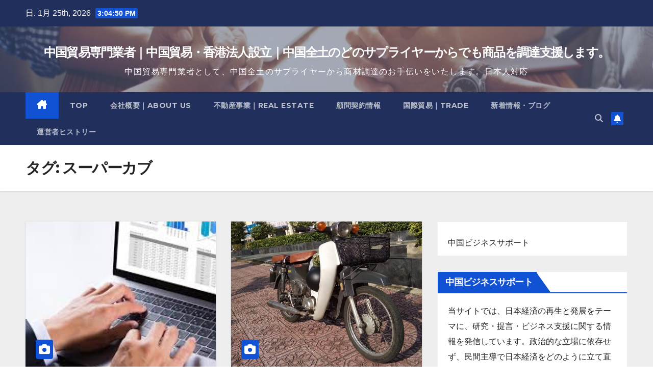

--- FILE ---
content_type: text/html; charset=UTF-8
request_url: https://www.kotanimanabu.com/?tag=%E3%82%B9%E3%83%BC%E3%83%91%E3%83%BC%E3%82%AB%E3%83%96
body_size: 15637
content:
<!DOCTYPE html>
<html lang="ja">
<head>
<meta charset="UTF-8">
<meta name="viewport" content="width=device-width, initial-scale=1">
<link rel="profile" href="http://gmpg.org/xfn/11">
<title>スーパーカブ &#8211; 中国貿易専門業者｜中国貿易・香港法人設立｜中国全土のどのサプライヤーからでも商品を調達支援します。</title>
<meta name='robots' content='max-image-preview:large' />
<link rel='dns-prefetch' href='//fonts.googleapis.com' />
<link rel="alternate" type="application/rss+xml" title="中国貿易専門業者｜中国貿易・香港法人設立｜中国全土のどのサプライヤーからでも商品を調達支援します。 &raquo; フィード" href="https://www.kotanimanabu.com/?feed=rss2" />
<script id="wpp-js" src="https://www.kotanimanabu.com/wp-content/plugins/wordpress-popular-posts/assets/js/wpp.min.js?ver=7.3.6" data-sampling="0" data-sampling-rate="100" data-api-url="https://www.kotanimanabu.com/index.php?rest_route=/wordpress-popular-posts" data-post-id="0" data-token="78ef6a4695" data-lang="0" data-debug="0"></script>
<link rel="alternate" type="application/rss+xml" title="中国貿易専門業者｜中国貿易・香港法人設立｜中国全土のどのサプライヤーからでも商品を調達支援します。 &raquo; スーパーカブ タグのフィード" href="https://www.kotanimanabu.com/?feed=rss2&#038;tag=%e3%82%b9%e3%83%bc%e3%83%91%e3%83%bc%e3%82%ab%e3%83%96" />
<style id='wp-img-auto-sizes-contain-inline-css'>
img:is([sizes=auto i],[sizes^="auto," i]){contain-intrinsic-size:3000px 1500px}
/*# sourceURL=wp-img-auto-sizes-contain-inline-css */
</style>
<style id='wp-emoji-styles-inline-css'>

	img.wp-smiley, img.emoji {
		display: inline !important;
		border: none !important;
		box-shadow: none !important;
		height: 1em !important;
		width: 1em !important;
		margin: 0 0.07em !important;
		vertical-align: -0.1em !important;
		background: none !important;
		padding: 0 !important;
	}
/*# sourceURL=wp-emoji-styles-inline-css */
</style>
<style id='wp-block-library-inline-css'>
:root{--wp-block-synced-color:#7a00df;--wp-block-synced-color--rgb:122,0,223;--wp-bound-block-color:var(--wp-block-synced-color);--wp-editor-canvas-background:#ddd;--wp-admin-theme-color:#007cba;--wp-admin-theme-color--rgb:0,124,186;--wp-admin-theme-color-darker-10:#006ba1;--wp-admin-theme-color-darker-10--rgb:0,107,160.5;--wp-admin-theme-color-darker-20:#005a87;--wp-admin-theme-color-darker-20--rgb:0,90,135;--wp-admin-border-width-focus:2px}@media (min-resolution:192dpi){:root{--wp-admin-border-width-focus:1.5px}}.wp-element-button{cursor:pointer}:root .has-very-light-gray-background-color{background-color:#eee}:root .has-very-dark-gray-background-color{background-color:#313131}:root .has-very-light-gray-color{color:#eee}:root .has-very-dark-gray-color{color:#313131}:root .has-vivid-green-cyan-to-vivid-cyan-blue-gradient-background{background:linear-gradient(135deg,#00d084,#0693e3)}:root .has-purple-crush-gradient-background{background:linear-gradient(135deg,#34e2e4,#4721fb 50%,#ab1dfe)}:root .has-hazy-dawn-gradient-background{background:linear-gradient(135deg,#faaca8,#dad0ec)}:root .has-subdued-olive-gradient-background{background:linear-gradient(135deg,#fafae1,#67a671)}:root .has-atomic-cream-gradient-background{background:linear-gradient(135deg,#fdd79a,#004a59)}:root .has-nightshade-gradient-background{background:linear-gradient(135deg,#330968,#31cdcf)}:root .has-midnight-gradient-background{background:linear-gradient(135deg,#020381,#2874fc)}:root{--wp--preset--font-size--normal:16px;--wp--preset--font-size--huge:42px}.has-regular-font-size{font-size:1em}.has-larger-font-size{font-size:2.625em}.has-normal-font-size{font-size:var(--wp--preset--font-size--normal)}.has-huge-font-size{font-size:var(--wp--preset--font-size--huge)}.has-text-align-center{text-align:center}.has-text-align-left{text-align:left}.has-text-align-right{text-align:right}.has-fit-text{white-space:nowrap!important}#end-resizable-editor-section{display:none}.aligncenter{clear:both}.items-justified-left{justify-content:flex-start}.items-justified-center{justify-content:center}.items-justified-right{justify-content:flex-end}.items-justified-space-between{justify-content:space-between}.screen-reader-text{border:0;clip-path:inset(50%);height:1px;margin:-1px;overflow:hidden;padding:0;position:absolute;width:1px;word-wrap:normal!important}.screen-reader-text:focus{background-color:#ddd;clip-path:none;color:#444;display:block;font-size:1em;height:auto;left:5px;line-height:normal;padding:15px 23px 14px;text-decoration:none;top:5px;width:auto;z-index:100000}html :where(.has-border-color){border-style:solid}html :where([style*=border-top-color]){border-top-style:solid}html :where([style*=border-right-color]){border-right-style:solid}html :where([style*=border-bottom-color]){border-bottom-style:solid}html :where([style*=border-left-color]){border-left-style:solid}html :where([style*=border-width]){border-style:solid}html :where([style*=border-top-width]){border-top-style:solid}html :where([style*=border-right-width]){border-right-style:solid}html :where([style*=border-bottom-width]){border-bottom-style:solid}html :where([style*=border-left-width]){border-left-style:solid}html :where(img[class*=wp-image-]){height:auto;max-width:100%}:where(figure){margin:0 0 1em}html :where(.is-position-sticky){--wp-admin--admin-bar--position-offset:var(--wp-admin--admin-bar--height,0px)}@media screen and (max-width:600px){html :where(.is-position-sticky){--wp-admin--admin-bar--position-offset:0px}}

/*# sourceURL=wp-block-library-inline-css */
</style><style id='wp-block-heading-inline-css'>
h1:where(.wp-block-heading).has-background,h2:where(.wp-block-heading).has-background,h3:where(.wp-block-heading).has-background,h4:where(.wp-block-heading).has-background,h5:where(.wp-block-heading).has-background,h6:where(.wp-block-heading).has-background{padding:1.25em 2.375em}h1.has-text-align-left[style*=writing-mode]:where([style*=vertical-lr]),h1.has-text-align-right[style*=writing-mode]:where([style*=vertical-rl]),h2.has-text-align-left[style*=writing-mode]:where([style*=vertical-lr]),h2.has-text-align-right[style*=writing-mode]:where([style*=vertical-rl]),h3.has-text-align-left[style*=writing-mode]:where([style*=vertical-lr]),h3.has-text-align-right[style*=writing-mode]:where([style*=vertical-rl]),h4.has-text-align-left[style*=writing-mode]:where([style*=vertical-lr]),h4.has-text-align-right[style*=writing-mode]:where([style*=vertical-rl]),h5.has-text-align-left[style*=writing-mode]:where([style*=vertical-lr]),h5.has-text-align-right[style*=writing-mode]:where([style*=vertical-rl]),h6.has-text-align-left[style*=writing-mode]:where([style*=vertical-lr]),h6.has-text-align-right[style*=writing-mode]:where([style*=vertical-rl]){rotate:180deg}
/*# sourceURL=https://www.kotanimanabu.com/wp-includes/blocks/heading/style.min.css */
</style>
<style id='wp-block-paragraph-inline-css'>
.is-small-text{font-size:.875em}.is-regular-text{font-size:1em}.is-large-text{font-size:2.25em}.is-larger-text{font-size:3em}.has-drop-cap:not(:focus):first-letter{float:left;font-size:8.4em;font-style:normal;font-weight:100;line-height:.68;margin:.05em .1em 0 0;text-transform:uppercase}body.rtl .has-drop-cap:not(:focus):first-letter{float:none;margin-left:.1em}p.has-drop-cap.has-background{overflow:hidden}:root :where(p.has-background){padding:1.25em 2.375em}:where(p.has-text-color:not(.has-link-color)) a{color:inherit}p.has-text-align-left[style*="writing-mode:vertical-lr"],p.has-text-align-right[style*="writing-mode:vertical-rl"]{rotate:180deg}
/*# sourceURL=https://www.kotanimanabu.com/wp-includes/blocks/paragraph/style.min.css */
</style>
<style id='global-styles-inline-css'>
:root{--wp--preset--aspect-ratio--square: 1;--wp--preset--aspect-ratio--4-3: 4/3;--wp--preset--aspect-ratio--3-4: 3/4;--wp--preset--aspect-ratio--3-2: 3/2;--wp--preset--aspect-ratio--2-3: 2/3;--wp--preset--aspect-ratio--16-9: 16/9;--wp--preset--aspect-ratio--9-16: 9/16;--wp--preset--color--black: #000000;--wp--preset--color--cyan-bluish-gray: #abb8c3;--wp--preset--color--white: #ffffff;--wp--preset--color--pale-pink: #f78da7;--wp--preset--color--vivid-red: #cf2e2e;--wp--preset--color--luminous-vivid-orange: #ff6900;--wp--preset--color--luminous-vivid-amber: #fcb900;--wp--preset--color--light-green-cyan: #7bdcb5;--wp--preset--color--vivid-green-cyan: #00d084;--wp--preset--color--pale-cyan-blue: #8ed1fc;--wp--preset--color--vivid-cyan-blue: #0693e3;--wp--preset--color--vivid-purple: #9b51e0;--wp--preset--gradient--vivid-cyan-blue-to-vivid-purple: linear-gradient(135deg,rgb(6,147,227) 0%,rgb(155,81,224) 100%);--wp--preset--gradient--light-green-cyan-to-vivid-green-cyan: linear-gradient(135deg,rgb(122,220,180) 0%,rgb(0,208,130) 100%);--wp--preset--gradient--luminous-vivid-amber-to-luminous-vivid-orange: linear-gradient(135deg,rgb(252,185,0) 0%,rgb(255,105,0) 100%);--wp--preset--gradient--luminous-vivid-orange-to-vivid-red: linear-gradient(135deg,rgb(255,105,0) 0%,rgb(207,46,46) 100%);--wp--preset--gradient--very-light-gray-to-cyan-bluish-gray: linear-gradient(135deg,rgb(238,238,238) 0%,rgb(169,184,195) 100%);--wp--preset--gradient--cool-to-warm-spectrum: linear-gradient(135deg,rgb(74,234,220) 0%,rgb(151,120,209) 20%,rgb(207,42,186) 40%,rgb(238,44,130) 60%,rgb(251,105,98) 80%,rgb(254,248,76) 100%);--wp--preset--gradient--blush-light-purple: linear-gradient(135deg,rgb(255,206,236) 0%,rgb(152,150,240) 100%);--wp--preset--gradient--blush-bordeaux: linear-gradient(135deg,rgb(254,205,165) 0%,rgb(254,45,45) 50%,rgb(107,0,62) 100%);--wp--preset--gradient--luminous-dusk: linear-gradient(135deg,rgb(255,203,112) 0%,rgb(199,81,192) 50%,rgb(65,88,208) 100%);--wp--preset--gradient--pale-ocean: linear-gradient(135deg,rgb(255,245,203) 0%,rgb(182,227,212) 50%,rgb(51,167,181) 100%);--wp--preset--gradient--electric-grass: linear-gradient(135deg,rgb(202,248,128) 0%,rgb(113,206,126) 100%);--wp--preset--gradient--midnight: linear-gradient(135deg,rgb(2,3,129) 0%,rgb(40,116,252) 100%);--wp--preset--font-size--small: 13px;--wp--preset--font-size--medium: 20px;--wp--preset--font-size--large: 36px;--wp--preset--font-size--x-large: 42px;--wp--preset--spacing--20: 0.44rem;--wp--preset--spacing--30: 0.67rem;--wp--preset--spacing--40: 1rem;--wp--preset--spacing--50: 1.5rem;--wp--preset--spacing--60: 2.25rem;--wp--preset--spacing--70: 3.38rem;--wp--preset--spacing--80: 5.06rem;--wp--preset--shadow--natural: 6px 6px 9px rgba(0, 0, 0, 0.2);--wp--preset--shadow--deep: 12px 12px 50px rgba(0, 0, 0, 0.4);--wp--preset--shadow--sharp: 6px 6px 0px rgba(0, 0, 0, 0.2);--wp--preset--shadow--outlined: 6px 6px 0px -3px rgb(255, 255, 255), 6px 6px rgb(0, 0, 0);--wp--preset--shadow--crisp: 6px 6px 0px rgb(0, 0, 0);}:root :where(.is-layout-flow) > :first-child{margin-block-start: 0;}:root :where(.is-layout-flow) > :last-child{margin-block-end: 0;}:root :where(.is-layout-flow) > *{margin-block-start: 24px;margin-block-end: 0;}:root :where(.is-layout-constrained) > :first-child{margin-block-start: 0;}:root :where(.is-layout-constrained) > :last-child{margin-block-end: 0;}:root :where(.is-layout-constrained) > *{margin-block-start: 24px;margin-block-end: 0;}:root :where(.is-layout-flex){gap: 24px;}:root :where(.is-layout-grid){gap: 24px;}body .is-layout-flex{display: flex;}.is-layout-flex{flex-wrap: wrap;align-items: center;}.is-layout-flex > :is(*, div){margin: 0;}body .is-layout-grid{display: grid;}.is-layout-grid > :is(*, div){margin: 0;}.has-black-color{color: var(--wp--preset--color--black) !important;}.has-cyan-bluish-gray-color{color: var(--wp--preset--color--cyan-bluish-gray) !important;}.has-white-color{color: var(--wp--preset--color--white) !important;}.has-pale-pink-color{color: var(--wp--preset--color--pale-pink) !important;}.has-vivid-red-color{color: var(--wp--preset--color--vivid-red) !important;}.has-luminous-vivid-orange-color{color: var(--wp--preset--color--luminous-vivid-orange) !important;}.has-luminous-vivid-amber-color{color: var(--wp--preset--color--luminous-vivid-amber) !important;}.has-light-green-cyan-color{color: var(--wp--preset--color--light-green-cyan) !important;}.has-vivid-green-cyan-color{color: var(--wp--preset--color--vivid-green-cyan) !important;}.has-pale-cyan-blue-color{color: var(--wp--preset--color--pale-cyan-blue) !important;}.has-vivid-cyan-blue-color{color: var(--wp--preset--color--vivid-cyan-blue) !important;}.has-vivid-purple-color{color: var(--wp--preset--color--vivid-purple) !important;}.has-black-background-color{background-color: var(--wp--preset--color--black) !important;}.has-cyan-bluish-gray-background-color{background-color: var(--wp--preset--color--cyan-bluish-gray) !important;}.has-white-background-color{background-color: var(--wp--preset--color--white) !important;}.has-pale-pink-background-color{background-color: var(--wp--preset--color--pale-pink) !important;}.has-vivid-red-background-color{background-color: var(--wp--preset--color--vivid-red) !important;}.has-luminous-vivid-orange-background-color{background-color: var(--wp--preset--color--luminous-vivid-orange) !important;}.has-luminous-vivid-amber-background-color{background-color: var(--wp--preset--color--luminous-vivid-amber) !important;}.has-light-green-cyan-background-color{background-color: var(--wp--preset--color--light-green-cyan) !important;}.has-vivid-green-cyan-background-color{background-color: var(--wp--preset--color--vivid-green-cyan) !important;}.has-pale-cyan-blue-background-color{background-color: var(--wp--preset--color--pale-cyan-blue) !important;}.has-vivid-cyan-blue-background-color{background-color: var(--wp--preset--color--vivid-cyan-blue) !important;}.has-vivid-purple-background-color{background-color: var(--wp--preset--color--vivid-purple) !important;}.has-black-border-color{border-color: var(--wp--preset--color--black) !important;}.has-cyan-bluish-gray-border-color{border-color: var(--wp--preset--color--cyan-bluish-gray) !important;}.has-white-border-color{border-color: var(--wp--preset--color--white) !important;}.has-pale-pink-border-color{border-color: var(--wp--preset--color--pale-pink) !important;}.has-vivid-red-border-color{border-color: var(--wp--preset--color--vivid-red) !important;}.has-luminous-vivid-orange-border-color{border-color: var(--wp--preset--color--luminous-vivid-orange) !important;}.has-luminous-vivid-amber-border-color{border-color: var(--wp--preset--color--luminous-vivid-amber) !important;}.has-light-green-cyan-border-color{border-color: var(--wp--preset--color--light-green-cyan) !important;}.has-vivid-green-cyan-border-color{border-color: var(--wp--preset--color--vivid-green-cyan) !important;}.has-pale-cyan-blue-border-color{border-color: var(--wp--preset--color--pale-cyan-blue) !important;}.has-vivid-cyan-blue-border-color{border-color: var(--wp--preset--color--vivid-cyan-blue) !important;}.has-vivid-purple-border-color{border-color: var(--wp--preset--color--vivid-purple) !important;}.has-vivid-cyan-blue-to-vivid-purple-gradient-background{background: var(--wp--preset--gradient--vivid-cyan-blue-to-vivid-purple) !important;}.has-light-green-cyan-to-vivid-green-cyan-gradient-background{background: var(--wp--preset--gradient--light-green-cyan-to-vivid-green-cyan) !important;}.has-luminous-vivid-amber-to-luminous-vivid-orange-gradient-background{background: var(--wp--preset--gradient--luminous-vivid-amber-to-luminous-vivid-orange) !important;}.has-luminous-vivid-orange-to-vivid-red-gradient-background{background: var(--wp--preset--gradient--luminous-vivid-orange-to-vivid-red) !important;}.has-very-light-gray-to-cyan-bluish-gray-gradient-background{background: var(--wp--preset--gradient--very-light-gray-to-cyan-bluish-gray) !important;}.has-cool-to-warm-spectrum-gradient-background{background: var(--wp--preset--gradient--cool-to-warm-spectrum) !important;}.has-blush-light-purple-gradient-background{background: var(--wp--preset--gradient--blush-light-purple) !important;}.has-blush-bordeaux-gradient-background{background: var(--wp--preset--gradient--blush-bordeaux) !important;}.has-luminous-dusk-gradient-background{background: var(--wp--preset--gradient--luminous-dusk) !important;}.has-pale-ocean-gradient-background{background: var(--wp--preset--gradient--pale-ocean) !important;}.has-electric-grass-gradient-background{background: var(--wp--preset--gradient--electric-grass) !important;}.has-midnight-gradient-background{background: var(--wp--preset--gradient--midnight) !important;}.has-small-font-size{font-size: var(--wp--preset--font-size--small) !important;}.has-medium-font-size{font-size: var(--wp--preset--font-size--medium) !important;}.has-large-font-size{font-size: var(--wp--preset--font-size--large) !important;}.has-x-large-font-size{font-size: var(--wp--preset--font-size--x-large) !important;}
/*# sourceURL=global-styles-inline-css */
</style>

<style id='classic-theme-styles-inline-css'>
/*! This file is auto-generated */
.wp-block-button__link{color:#fff;background-color:#32373c;border-radius:9999px;box-shadow:none;text-decoration:none;padding:calc(.667em + 2px) calc(1.333em + 2px);font-size:1.125em}.wp-block-file__button{background:#32373c;color:#fff;text-decoration:none}
/*# sourceURL=/wp-includes/css/classic-themes.min.css */
</style>
<link rel='stylesheet' id='ansar-import-css' href='https://www.kotanimanabu.com/wp-content/plugins/ansar-import/public/css/ansar-import-public.css?ver=2.0.5' media='all' />
<link rel='stylesheet' id='contact-form-7-css' href='https://www.kotanimanabu.com/wp-content/plugins/contact-form-7/includes/css/styles.css?ver=6.1.3' media='all' />
<link rel='stylesheet' id='wordpress-popular-posts-css-css' href='https://www.kotanimanabu.com/wp-content/plugins/wordpress-popular-posts/assets/css/wpp.css?ver=7.3.6' media='all' />
<link rel='stylesheet' id='newsup-fonts-css' href='//fonts.googleapis.com/css?family=Montserrat%3A400%2C500%2C700%2C800%7CWork%2BSans%3A300%2C400%2C500%2C600%2C700%2C800%2C900%26display%3Dswap&#038;subset=latin%2Clatin-ext' media='all' />
<link rel='stylesheet' id='bootstrap-css' href='https://www.kotanimanabu.com/wp-content/themes/newsup/css/bootstrap.css?ver=6.9' media='all' />
<link rel='stylesheet' id='newsup-style-css' href='https://www.kotanimanabu.com/wp-content/themes/newsup/style.css?ver=6.9' media='all' />
<link rel='stylesheet' id='newsup-default-css' href='https://www.kotanimanabu.com/wp-content/themes/newsup/css/colors/default.css?ver=6.9' media='all' />
<link rel='stylesheet' id='font-awesome-5-all-css' href='https://www.kotanimanabu.com/wp-content/themes/newsup/css/font-awesome/css/all.min.css?ver=6.9' media='all' />
<link rel='stylesheet' id='font-awesome-4-shim-css' href='https://www.kotanimanabu.com/wp-content/themes/newsup/css/font-awesome/css/v4-shims.min.css?ver=6.9' media='all' />
<link rel='stylesheet' id='owl-carousel-css' href='https://www.kotanimanabu.com/wp-content/themes/newsup/css/owl.carousel.css?ver=6.9' media='all' />
<link rel='stylesheet' id='smartmenus-css' href='https://www.kotanimanabu.com/wp-content/themes/newsup/css/jquery.smartmenus.bootstrap.css?ver=6.9' media='all' />
<link rel='stylesheet' id='newsup-custom-css-css' href='https://www.kotanimanabu.com/wp-content/themes/newsup/inc/ansar/customize/css/customizer.css?ver=1.0' media='all' />
<script src="https://www.kotanimanabu.com/wp-includes/js/jquery/jquery.min.js?ver=3.7.1" id="jquery-core-js"></script>
<script src="https://www.kotanimanabu.com/wp-includes/js/jquery/jquery-migrate.min.js?ver=3.4.1" id="jquery-migrate-js"></script>
<script src="https://www.kotanimanabu.com/wp-content/plugins/ansar-import/public/js/ansar-import-public.js?ver=2.0.5" id="ansar-import-js"></script>
<script src="https://www.kotanimanabu.com/wp-content/themes/newsup/js/navigation.js?ver=6.9" id="newsup-navigation-js"></script>
<script src="https://www.kotanimanabu.com/wp-content/themes/newsup/js/bootstrap.js?ver=6.9" id="bootstrap-js"></script>
<script src="https://www.kotanimanabu.com/wp-content/themes/newsup/js/owl.carousel.min.js?ver=6.9" id="owl-carousel-min-js"></script>
<script src="https://www.kotanimanabu.com/wp-content/themes/newsup/js/jquery.smartmenus.js?ver=6.9" id="smartmenus-js-js"></script>
<script src="https://www.kotanimanabu.com/wp-content/themes/newsup/js/jquery.smartmenus.bootstrap.js?ver=6.9" id="bootstrap-smartmenus-js-js"></script>
<script src="https://www.kotanimanabu.com/wp-content/themes/newsup/js/jquery.marquee.js?ver=6.9" id="newsup-marquee-js-js"></script>
<script src="https://www.kotanimanabu.com/wp-content/themes/newsup/js/main.js?ver=6.9" id="newsup-main-js-js"></script>
<link rel="https://api.w.org/" href="https://www.kotanimanabu.com/index.php?rest_route=/" /><link rel="alternate" title="JSON" type="application/json" href="https://www.kotanimanabu.com/index.php?rest_route=/wp/v2/tags/68" /><link rel="EditURI" type="application/rsd+xml" title="RSD" href="https://www.kotanimanabu.com/xmlrpc.php?rsd" />
<meta name="generator" content="WordPress 6.9" />
            <style id="wpp-loading-animation-styles">@-webkit-keyframes bgslide{from{background-position-x:0}to{background-position-x:-200%}}@keyframes bgslide{from{background-position-x:0}to{background-position-x:-200%}}.wpp-widget-block-placeholder,.wpp-shortcode-placeholder{margin:0 auto;width:60px;height:3px;background:#dd3737;background:linear-gradient(90deg,#dd3737 0%,#571313 10%,#dd3737 100%);background-size:200% auto;border-radius:3px;-webkit-animation:bgslide 1s infinite linear;animation:bgslide 1s infinite linear}</style>
             
<style type="text/css" id="custom-background-css">
    .wrapper { background-color: #eee; }
</style>
    <style type="text/css">
            body .site-title a,
        body .site-description {
            color: #fff;
        }

        .site-branding-text .site-title a {
                font-size: 24px;
            }

            @media only screen and (max-width: 640px) {
                .site-branding-text .site-title a {
                    font-size: 40px;

                }
            }

            @media only screen and (max-width: 375px) {
                .site-branding-text .site-title a {
                    font-size: 32px;

                }
            }

        </style>
    </head>
<body class="archive tag tag-68 wp-embed-responsive wp-theme-newsup hfeed ta-hide-date-author-in-list" >
<div id="page" class="site">
<a class="skip-link screen-reader-text" href="#content">
Skip to content</a>
  <div class="wrapper" id="custom-background-css">
    <header class="mg-headwidget">
      <!--==================== TOP BAR ====================-->
      <div class="mg-head-detail hidden-xs">
    <div class="container-fluid">
        <div class="row align-items-center">
            <div class="col-md-6 col-xs-12">
                <ul class="info-left">
                                <li>日. 1月 25th, 2026                 <span  id="time" class="time"></span>
                        </li>
                        </ul>
            </div>
            <div class="col-md-6 col-xs-12">
                <ul class="mg-social info-right">
                                    </ul>
            </div>
        </div>
    </div>
</div>
      <div class="clearfix"></div>

      
      <div class="mg-nav-widget-area-back" style='background-image: url("https://www.kotanimanabu.com/wp-content/uploads/2024/05/cropped-008.jpg" );'>
                <div class="overlay">
          <div class="inner"  style="background-color:rgba(32,47,91,0.4);" > 
              <div class="container-fluid">
                  <div class="mg-nav-widget-area">
                    <div class="row align-items-center">
                      <div class="col-md-12 text-center mx-auto">
                        <div class="navbar-header">
                          <div class="site-logo">
                                                      </div>
                          <div class="site-branding-text ">
                                                            <p class="site-title"> <a href="https://www.kotanimanabu.com/" rel="home">中国貿易専門業者｜中国貿易・香港法人設立｜中国全土のどのサプライヤーからでも商品を調達支援します。</a></p>
                                                            <p class="site-description">中国貿易専門業者として、中国全土のサプライヤーから商材調達のお手伝いをいたします。日本人対応</p>
                          </div>    
                        </div>
                      </div>
                                          </div>
                  </div>
              </div>
          </div>
        </div>
      </div>
    <div class="mg-menu-full">
      <nav class="navbar navbar-expand-lg navbar-wp">
        <div class="container-fluid">
          <!-- Right nav -->
          <div class="m-header align-items-center">
                            <a class="mobilehomebtn" href="https://www.kotanimanabu.com"><span class="fa-solid fa-house-chimney"></span></a>
              <!-- navbar-toggle -->
              <button class="navbar-toggler mx-auto" type="button" data-toggle="collapse" data-target="#navbar-wp" aria-controls="navbarSupportedContent" aria-expanded="false" aria-label="Toggle navigation">
                <span class="burger">
                  <span class="burger-line"></span>
                  <span class="burger-line"></span>
                  <span class="burger-line"></span>
                </span>
              </button>
              <!-- /navbar-toggle -->
                          <div class="dropdown show mg-search-box pr-2">
                <a class="dropdown-toggle msearch ml-auto" href="#" role="button" id="dropdownMenuLink" data-toggle="dropdown" aria-haspopup="true" aria-expanded="false">
                <i class="fas fa-search"></i>
                </a> 
                <div class="dropdown-menu searchinner" aria-labelledby="dropdownMenuLink">
                    <form role="search" method="get" id="searchform" action="https://www.kotanimanabu.com/">
  <div class="input-group">
    <input type="search" class="form-control" placeholder="Search" value="" name="s" />
    <span class="input-group-btn btn-default">
    <button type="submit" class="btn"> <i class="fas fa-search"></i> </button>
    </span> </div>
</form>                </div>
            </div>
                  <a href="#" target="_blank" class="btn-bell btn-theme mx-2"><i class="fa fa-bell"></i></a>
                      
          </div>
          <!-- /Right nav --> 
          <div class="collapse navbar-collapse" id="navbar-wp">
            <div class="d-md-block">
              <ul id="menu-%e3%83%a1%e3%83%8b%e3%83%a5%e3%83%bc" class="nav navbar-nav mr-auto "><li class="active home"><a class="homebtn" href="https://www.kotanimanabu.com"><span class='fa-solid fa-house-chimney'></span></a></li><li id="menu-item-331" class="menu-item menu-item-type-post_type menu-item-object-page menu-item-home menu-item-331"><a class="nav-link" title="Top" href="https://www.kotanimanabu.com/">Top</a></li>
<li id="menu-item-332" class="menu-item menu-item-type-post_type menu-item-object-page menu-item-332"><a class="nav-link" title="会社概要｜About Us" href="https://www.kotanimanabu.com/?page_id=32">会社概要｜About Us</a></li>
<li id="menu-item-1463" class="menu-item menu-item-type-post_type menu-item-object-page menu-item-1463"><a class="nav-link" title="不動産事業｜Real estate" href="https://www.kotanimanabu.com/?page_id=1462">不動産事業｜Real estate</a></li>
<li id="menu-item-1590" class="menu-item menu-item-type-post_type menu-item-object-page menu-item-1590"><a class="nav-link" title="顧問契約情報" href="https://www.kotanimanabu.com/?page_id=1589">顧問契約情報</a></li>
<li id="menu-item-1457" class="menu-item menu-item-type-post_type menu-item-object-page menu-item-1457"><a class="nav-link" title="国際貿易｜Trade" href="https://www.kotanimanabu.com/?page_id=1456">国際貿易｜Trade</a></li>
<li id="menu-item-1104" class="menu-item menu-item-type-post_type menu-item-object-page current_page_parent menu-item-1104"><a class="nav-link" title="新着情報・ブログ" href="https://www.kotanimanabu.com/?page_id=1103">新着情報・ブログ</a></li>
<li id="menu-item-1812" class="menu-item menu-item-type-post_type menu-item-object-page menu-item-1812"><a class="nav-link" title="運営者ヒストリー" href="https://www.kotanimanabu.com/?page_id=1811">運営者ヒストリー</a></li>
</ul>            </div>      
          </div>
          <!-- Right nav -->
          <div class="desk-header d-lg-flex pl-3 ml-auto my-2 my-lg-0 position-relative align-items-center">
                        <div class="dropdown show mg-search-box pr-2">
                <a class="dropdown-toggle msearch ml-auto" href="#" role="button" id="dropdownMenuLink" data-toggle="dropdown" aria-haspopup="true" aria-expanded="false">
                <i class="fas fa-search"></i>
                </a> 
                <div class="dropdown-menu searchinner" aria-labelledby="dropdownMenuLink">
                    <form role="search" method="get" id="searchform" action="https://www.kotanimanabu.com/">
  <div class="input-group">
    <input type="search" class="form-control" placeholder="Search" value="" name="s" />
    <span class="input-group-btn btn-default">
    <button type="submit" class="btn"> <i class="fas fa-search"></i> </button>
    </span> </div>
</form>                </div>
            </div>
                  <a href="#" target="_blank" class="btn-bell btn-theme mx-2"><i class="fa fa-bell"></i></a>
                  </div>
          <!-- /Right nav -->
      </div>
      </nav> <!-- /Navigation -->
    </div>
</header>
<div class="clearfix"></div> <!--==================== Newsup breadcrumb section ====================-->
<div class="mg-breadcrumb-section" style='background: url("https://www.kotanimanabu.com/wp-content/uploads/2024/05/cropped-008.jpg" ) repeat scroll center 0 #143745;'>
   <div class="overlay">       <div class="container-fluid">
        <div class="row">
          <div class="col-md-12 col-sm-12">
            <div class="mg-breadcrumb-title">
              <h1 class="title">タグ: <span>スーパーカブ</span></h1>            </div>
          </div>
        </div>
      </div>
   </div> </div>
<div class="clearfix"></div><!--container-->
    <div id="content" class="container-fluid archive-class">
        <!--row-->
            <div class="row">
                                    <div class="col-md-8">
                <div id="grid" class="row grid-content">
                <div id="post-1359" class="col-md-6 post-1359 post type-post status-publish format-standard has-post-thumbnail hentry category-5 tag-68 tag-94 tag-63 tag-98 tag-60 tag-34 tag-67 tag-61">
            <!-- mg-posts-sec mg-posts-modul-6 -->
                <div class="mg-blog-post-box"> 
                            <div class="col-12 col-md-6">
            <div class="mg-post-thumb back-img md" style="background-image: url('https://www.kotanimanabu.com/wp-content/uploads/2023/12/images-11.jpeg');">
                <span class="post-form"><i class="fas fa-camera"></i></span>                <a class="link-div" href="https://www.kotanimanabu.com/?p=1359"></a>
            </div> 
        </div>
                            <article class="small">
                        <div class="mg-blog-category"><a class="newsup-categories category-color-1" href="https://www.kotanimanabu.com/?cat=5" alt="View all posts in 日記"> 
                                 日記
                             </a></div> 
                        <h4 class="entry-title title"><a href="https://www.kotanimanabu.com/?p=1359">ビジネスドメイン</a></h4>  
                                <div class="mg-blog-meta"> 
                    <span class="mg-blog-date"><i class="fas fa-clock"></i>
            <a href="https://www.kotanimanabu.com/?m=202312">
                2023年12月5日            </a>
        </span>
            <a class="auth" href="https://www.kotanimanabu.com/?author=1">
            <i class="fas fa-user-circle"></i>admin        </a>
            </div> 
                            <p>■ビジネスドメイン 最近は毎日のように、&hellip;</p>
                    </article>
                </div>
            </div>
                    <div id="post-432" class="col-md-6 post-432 post type-post status-publish format-standard has-post-thumbnail hentry category-5 tag-68 tag-64 tag-63">
            <!-- mg-posts-sec mg-posts-modul-6 -->
                <div class="mg-blog-post-box"> 
                            <div class="col-12 col-md-6">
            <div class="mg-post-thumb back-img md" style="background-image: url('https://www.kotanimanabu.com/wp-content/uploads/2021/11/FB_IMG_1637161919301.jpg');">
                <span class="post-form"><i class="fas fa-camera"></i></span>                <a class="link-div" href="https://www.kotanimanabu.com/?p=432"></a>
            </div> 
        </div>
                            <article class="small">
                        <div class="mg-blog-category"><a class="newsup-categories category-color-1" href="https://www.kotanimanabu.com/?cat=5" alt="View all posts in 日記"> 
                                 日記
                             </a></div> 
                        <h4 class="entry-title title"><a href="https://www.kotanimanabu.com/?p=432">ベトナムのホーチミンで買ったスーパーカブ。</a></h4>  
                                <div class="mg-blog-meta"> 
                    <span class="mg-blog-date"><i class="fas fa-clock"></i>
            <a href="https://www.kotanimanabu.com/?m=202111">
                2021年11月18日            </a>
        </span>
            <a class="auth" href="https://www.kotanimanabu.com/?author=1">
            <i class="fas fa-user-circle"></i>admin        </a>
            </div> 
                            <p>□ベトナムのホーチミンで買ったスーパーカ&hellip;</p>
                    </article>
                </div>
            </div>
            
        <div class="col-md-12 text-center d-flex justify-content-center">
                                        
        </div>
        </div>            </div>
                            <aside class="col-md-4 sidebar-sticky">
                
<aside id="secondary" class="widget-area" role="complementary">
	<div id="sidebar-right" class="mg-sidebar">
		<div id="block-4" class="mg-widget widget_block widget_text">
<p>中国ビジネスサポート</p>
</div><div id="sow-editor-10" class="mg-widget widget_sow-editor"><div
			
			class="so-widget-sow-editor so-widget-sow-editor-base"
			
		><div class="mg-wid-title"><h6 class="wtitle">中国ビジネスサポート</h6></div>
<div class="siteorigin-widget-tinymce textwidget">
	<p data-start="68" data-end="196">当サイトでは、日本経済の再生と発展をテーマに、研究・提言・ビジネス支援に関する情報を発信しています。政治的な立場に依存せず、民間主導で日本経済をどのように立て直すかという視点から、実行可能な解決策を提示し、「失われた30年」からの脱却を目指しています。</p>
<h3 data-start="198" data-end="218">日本の優位性を維持するために</h3>
<p data-start="219" data-end="352">世界経済はボーダレス化が進み、デジタル通貨の普及など金融のあり方が大きく変化しています。この新しい時代において、日本は新たな産業を創出・育成し、デジタル通貨を活用した金融戦略を確立するとともに、国際貿易とテクノロジー分野での競争力強化に取り組むことが不可欠です。</p>
<h3 data-start="354" data-end="372">シンクタンクとしての役割</h3>
<p data-start="373" data-end="506">当サイトでは、経済・金融分野の研究と提言、デジタル通貨やブロックチェーンの影響分析、国際貿易戦略の策定などを行っています。さらに、海外市場への進出支援、中国・アジア諸国との貿易支援、外国企業とのパートナーシップ構築を通じて日本企業の国際ビジネスをサポートします。</p>
<h3 data-start="508" data-end="526">地方創生と地域資源の活用</h3>
<p data-start="527" data-end="610">日本経済の再生には地方創生も不可欠です。観光・農業・伝統産業のグローバル化や地域資源を活用したビジネスモデルの構築を提案し、地域からの経済活性化を目指しています。</p>
<h3 data-start="612" data-end="631">日本経済の未来を共に考える</h3>
<p data-start="632" data-end="741">デジタル技術の進化と国際経済の変化を捉え、日本経済を再生するための道筋を描いていくことが重要です。当サイトでは国際金融・貿易・地方創生など幅広いテーマで情報を発信し、皆様と共に未来を創造する場を提供してまいります。</p>
<p><a href="https://info.flagcounter.com/pjUW"><img decoding="async" src="https://s11.flagcounter.com/count/pjUW/bg_FFFFFF/txt_000000/border_CCCCCC/columns_2/maxflags_20/viewers_0/labels_0/pageviews_1/flags_0/percent_0/" alt="Flag Counter" border="0" /></a></p>
</div>
</div></div><div id="sow-editor-9" class="mg-widget widget_sow-editor"><div
			
			class="so-widget-sow-editor so-widget-sow-editor-base"
			
		><div class="mg-wid-title"><h6 class="wtitle">お問い合わせ &amp; 直接コンタクトのご案</h6></div>
<div class="siteorigin-widget-tinymce textwidget">
	<p data-start="96" data-end="183">迅速な対応をご希望の方は、チャットアプリによる直接コンタクトをご利用ください。リアルタイムでのやり取りが可能となり、スムーズかつ効率的にビジネス相談や情報共有が行えます。</p>
<ul data-start="185" data-end="288">
<li data-start="185" data-end="215">
<p data-start="187" data-end="215"><strong data-start="187" data-end="199">素早いレスポンス</strong>：即時にご質問やご要望に対応</p>
</li>
<li data-start="216" data-end="251">
<p data-start="218" data-end="251"><strong data-start="218" data-end="228">直接相談可能</strong>：ビジネスに関する具体的なご相談に迅速対応</p>
</li>
<li data-start="252" data-end="288">
<p data-start="254" data-end="288"><strong data-start="254" data-end="270">国際金融・貿易情報の共有</strong>：最新の情報をリアルタイムで提供</p>
</li>
</ul>
<p data-start="290" data-end="361">下記のQRコードをスキャンいただき、ぜひ「友だち登録」をお願いします。登録後に一言メッセージをお送りいただければ、スムーズに対応可能です。</p>
<p>&nbsp;</p>
<p>&nbsp;</p>
<p>&nbsp;</p>
</div>
</div></div><div id="search-2" class="mg-widget widget_search"><form role="search" method="get" id="searchform" action="https://www.kotanimanabu.com/">
  <div class="input-group">
    <input type="search" class="form-control" placeholder="Search" value="" name="s" />
    <span class="input-group-btn btn-default">
    <button type="submit" class="btn"> <i class="fas fa-search"></i> </button>
    </span> </div>
</form></div><div id="sow-editor-17" class="mg-widget widget_sow-editor"><div
			
			class="so-widget-sow-editor so-widget-sow-editor-base"
			
		>
<div class="siteorigin-widget-tinymce textwidget">
	<h3 data-start="98" data-end="113">企業概要・事業紹介</h3>
<p data-start="115" data-end="374">当社は2004年、上海において日系企業向けの貿易代理業として事業を開始しました。創業当初は、日本企業が中国市場へ進出する際の「現地パートナー」として、製造工場の選定、価格交渉、品質管理、通関・物流の手配まで、ワンストップで支援を行ってまいりました。当時の中国は製造業の飛躍的な成長期にあり、多くの日本企業が中国への生産拠点移転や現地調達を進めていました。当社はその流れの中で、現地メーカーとの直接取引を可能にする「橋渡し役」として高い信頼を築き、建材、家具、機械部品、日用品など幅広い分野で取引を拡大してきました。</p>
<p data-start="376" data-end="576">その後、香港法人を設立し、中国本土と日本をつなぐ三国間貿易の中核拠点として、より柔軟で国際的なビジネススキームを構築しました。香港法人を通じた外貨決済や輸出入管理体制の強化により、為替変動リスクを最小限に抑え、迅速で安定した貿易サービスを提供しています。これにより、当社は単なる商社ではなく、日中間のビジネスモデル設計や調達戦略の構築までを担う「貿易コンサルティング企業」として進化してきました。</p>
<p data-start="578" data-end="828">近年は、グローバル経済の変化とともに、中国企業の日本進出が急増しています。当社はこれまでの中国現地経験と日本国内ネットワークを融合させ、中国企業が日本市場で事業を展開するための包括的なサポートを行っています。会社設立支援、登記・税務アドバイス、不動産の選定、店舗・オフィスの賃貸、スタッフ採用、経営管理ビザの取得サポートなど、進出初期から事業運営までを一貫して支援できる体制を整えています。特に、建築・不動産・飲食・EC分野での進出実績が多く、日本での事業基盤づくりを総合的にサポートしています。</p>
<p data-start="830" data-end="1103">また、当社は「外国人ビジネスサポートセンター」として、外国人投資家や経営者が日本でビジネスを始める際のあらゆる課題に対応する総合支援サービスを展開しています。具体的には、法人設立手続きの代行、銀行口座開設支援、ビザ申請書類作成、会計・税務・法務専門家との連携、日本語対応人材の採用支援、さらに不動産やオフィスの仲介など、ビジネスインフラの整備をワンストップで提供しています。加えて、外国企業と日本企業との業務提携やM&amp;A、販売代理契約などのマッチング支援も行い、両国の企業が持つ強みを生かした新しいビジネスチャンスの創出をサポートしています。</p>
<p data-start="1105" data-end="1269">当社の最大の強みは、20年以上にわたる日中間貿易と現地交渉の実績、そして中国語・日本語・英語を駆使した多国間コミュニケーション能力にあります。長年培った信頼ネットワークを活用し、現地事情に精通した実務的なサポートを行うことで、クライアントにとって「最も実行力のある海外ビジネスパートナー」として高い評価をいただいております。</p>
<p data-start="1271" data-end="1398">さらに、当社はアジア地域における人的・物的ネットワークを拡大し、東南アジアや南アジア諸国の企業・教育機関との連携も進めています。これにより、日本企業への人材供給や海外販路開拓など、貿易と人材・投資を一体化した包括的なビジネスサポートを実現しています。</p>
<p data-start="1400" data-end="1516">今後も当社は、「アジアをつなぐビジネスの架け橋」として、国際経済の発展と相互理解の促進に貢献してまいります。変化の激しい時代においても、私たちはクライアントと共に成長し、実現可能で持続的な国際ビジネスの創造を目指してまいります。</p>
</div>
</div></div><div id="categories-2" class="mg-widget widget_categories"><div class="mg-wid-title"><h6 class="wtitle">カテゴリー</h6></div>
			<ul>
					<li class="cat-item cat-item-12"><a href="https://www.kotanimanabu.com/?cat=12">ニュース</a>
</li>
	<li class="cat-item cat-item-8"><a href="https://www.kotanimanabu.com/?cat=8">不動産</a>
</li>
	<li class="cat-item cat-item-6"><a href="https://www.kotanimanabu.com/?cat=6">中国ビジネス</a>
</li>
	<li class="cat-item cat-item-11"><a href="https://www.kotanimanabu.com/?cat=11">政治・経済</a>
</li>
	<li class="cat-item cat-item-5"><a href="https://www.kotanimanabu.com/?cat=5">日記</a>
</li>
	<li class="cat-item cat-item-1"><a href="https://www.kotanimanabu.com/?cat=1">未分類</a>
</li>
	<li class="cat-item cat-item-7"><a href="https://www.kotanimanabu.com/?cat=7">貿易</a>
</li>
	<li class="cat-item cat-item-10"><a href="https://www.kotanimanabu.com/?cat=10">趣味</a>
</li>
	<li class="cat-item cat-item-9"><a href="https://www.kotanimanabu.com/?cat=9">金融</a>
</li>
			</ul>

			</div><div id="block-5" class="mg-widget widget_block">
<h3 class="wp-block-heading"></h3>
</div>	</div>
</aside><!-- #secondary -->
            </aside>
                    </div>
        <!--/row-->
    </div>
<!--container-->
    <div class="container-fluid missed-section mg-posts-sec-inner">
          
        <div class="missed-inner">
            <div class="row">
                                <div class="col-md-12">
                    <div class="mg-sec-title">
                        <!-- mg-sec-title -->
                        <h4>You missed</h4>
                    </div>
                </div>
                                <!--col-md-3-->
                <div class="col-lg-3 col-sm-6 pulse animated">
                    <div class="mg-blog-post-3 minh back-img mb-lg-0"  style="background-image: url('https://www.kotanimanabu.com/wp-content/uploads/2024/05/006.jpg');" >
                        <a class="link-div" href="https://www.kotanimanabu.com/?p=1820"></a>
                        <div class="mg-blog-inner">
                        <div class="mg-blog-category"><a class="newsup-categories category-color-1" href="https://www.kotanimanabu.com/?cat=6" alt="View all posts in 中国ビジネス"> 
                                 中国ビジネス
                             </a></div> 
                        <h4 class="title"> <a href="https://www.kotanimanabu.com/?p=1820" title="Permalink to: 中国ビジネスの構造転換と日本進出戦略の新展開"> 中国ビジネスの構造転換と日本進出戦略の新展開</a> </h4>
                                    <div class="mg-blog-meta"> 
                    <span class="mg-blog-date"><i class="fas fa-clock"></i>
            <a href="https://www.kotanimanabu.com/?m=202510">
                2025年10月15日            </a>
        </span>
            <a class="auth" href="https://www.kotanimanabu.com/?author=1">
            <i class="fas fa-user-circle"></i>admin        </a>
            </div> 
                            </div>
                    </div>
                </div>
                <!--/col-md-3-->
                                <!--col-md-3-->
                <div class="col-lg-3 col-sm-6 pulse animated">
                    <div class="mg-blog-post-3 minh back-img mb-lg-0"  style="background-image: url('https://www.kotanimanabu.com/wp-content/uploads/2025/02/ソーラー発電2.jpg');" >
                        <a class="link-div" href="https://www.kotanimanabu.com/?p=1738"></a>
                        <div class="mg-blog-inner">
                        <div class="mg-blog-category"><a class="newsup-categories category-color-1" href="https://www.kotanimanabu.com/?cat=6" alt="View all posts in 中国ビジネス"> 
                                 中国ビジネス
                             </a></div> 
                        <h4 class="title"> <a href="https://www.kotanimanabu.com/?p=1738" title="Permalink to: 日本と中国をつなぐ ビジネスを提案する 中国ビジネスサポート"> 日本と中国をつなぐ ビジネスを提案する 中国ビジネスサポート</a> </h4>
                                    <div class="mg-blog-meta"> 
                    <span class="mg-blog-date"><i class="fas fa-clock"></i>
            <a href="https://www.kotanimanabu.com/?m=202502">
                2025年2月13日            </a>
        </span>
            <a class="auth" href="https://www.kotanimanabu.com/?author=1">
            <i class="fas fa-user-circle"></i>admin        </a>
            </div> 
                            </div>
                    </div>
                </div>
                <!--/col-md-3-->
                                <!--col-md-3-->
                <div class="col-lg-3 col-sm-6 pulse animated">
                    <div class="mg-blog-post-3 minh back-img mb-lg-0"  style="background-image: url('https://www.kotanimanabu.com/wp-content/uploads/2024/05/009.jpg');" >
                        <a class="link-div" href="https://www.kotanimanabu.com/?p=1725"></a>
                        <div class="mg-blog-inner">
                        <div class="mg-blog-category"><a class="newsup-categories category-color-1" href="https://www.kotanimanabu.com/?cat=6" alt="View all posts in 中国ビジネス"> 
                                 中国ビジネス
                             </a></div> 
                        <h4 class="title"> <a href="https://www.kotanimanabu.com/?p=1725" title="Permalink to: 中国貿易リモートサポートでオリジナル商品を世界へ届ける"> 中国貿易リモートサポートでオリジナル商品を世界へ届ける</a> </h4>
                                    <div class="mg-blog-meta"> 
                    <span class="mg-blog-date"><i class="fas fa-clock"></i>
            <a href="https://www.kotanimanabu.com/?m=202502">
                2025年2月7日            </a>
        </span>
            <a class="auth" href="https://www.kotanimanabu.com/?author=1">
            <i class="fas fa-user-circle"></i>admin        </a>
            </div> 
                            </div>
                    </div>
                </div>
                <!--/col-md-3-->
                                <!--col-md-3-->
                <div class="col-lg-3 col-sm-6 pulse animated">
                    <div class="mg-blog-post-3 minh back-img mb-lg-0"  style="background-image: url('https://www.kotanimanabu.com/wp-content/uploads/2024/05/012.jpg');" >
                        <a class="link-div" href="https://www.kotanimanabu.com/?p=1723"></a>
                        <div class="mg-blog-inner">
                        <div class="mg-blog-category"><a class="newsup-categories category-color-1" href="https://www.kotanimanabu.com/?cat=6" alt="View all posts in 中国ビジネス"> 
                                 中国ビジネス
                             </a></div> 
                        <h4 class="title"> <a href="https://www.kotanimanabu.com/?p=1723" title="Permalink to: 中国 貿易 リモートサービスについての説明"> 中国 貿易 リモートサービスについての説明</a> </h4>
                                    <div class="mg-blog-meta"> 
                    <span class="mg-blog-date"><i class="fas fa-clock"></i>
            <a href="https://www.kotanimanabu.com/?m=202502">
                2025年2月6日            </a>
        </span>
            <a class="auth" href="https://www.kotanimanabu.com/?author=1">
            <i class="fas fa-user-circle"></i>admin        </a>
            </div> 
                            </div>
                    </div>
                </div>
                <!--/col-md-3-->
                            </div>
        </div>
            </div>
    <!--==================== FOOTER AREA ====================-->
        <footer class="footer back-img" >
        <div class="overlay" >
                <!--Start mg-footer-widget-area-->
                <div class="mg-footer-widget-area">
            <div class="container-fluid">
                <div class="row">
                    <div id="sow-editor-13" class="col-md-3 rotateInDownLeft animated mg-widget widget_sow-editor"><div
			
			class="so-widget-sow-editor so-widget-sow-editor-base"
			
		><h6>法人情報</h6>
<div class="siteorigin-widget-tinymce textwidget">
	<p>香港法人：Hong Kong JCBO Limited<br />
香港OFFICE:　11/F., Capital Centre, 151 Gloucester Road, Wanchai, Hong Kong.<br />
TEL +852-58197092 （香港)</p>
<p>&nbsp;<iframe src="https://www.google.com/maps/embed?pb=!1m18!1m12!1m3!1d7383.9954195910295!2d114.17532919940466!3d22.27807659363518!2m3!1f0!2f0!3f0!3m2!1i1024!2i768!4f13.1!3m3!1m2!1s0x3404005a2f330df5%3A0xc826b87425d700a5!2sCapital%20Centre!5e0!3m2!1sja!2sjp!4v1759324495522!5m2!1sja!2sjp" width="600" height="450" style="border:0;" allowfullscreen="" loading="lazy" referrerpolicy="no-referrer-when-downgrade"></iframe></p>
<p>アクセス数</p>
<p><a href="https://info.flagcounter.com/pjUW"><img decoding="async" src="https://s11.flagcounter.com/count/pjUW/bg_FFFFFF/txt_000000/border_CCCCCC/columns_2/maxflags_20/viewers_0/labels_0/pageviews_1/flags_0/percent_0/" alt="Flag Counter" border="0" /></a></p>
</div>
</div></div><div id="sow-editor-18" class="col-md-3 rotateInDownLeft animated mg-widget widget_sow-editor"><div
			
			class="so-widget-sow-editor so-widget-sow-editor-base"
			
		><h6>連絡先</h6>
<div class="siteorigin-widget-tinymce textwidget">
	<p>TEL：　+852‐58197092(香港）<br />
TEL： 　03‐4523‐8555（東京）<br />
Email：　info@jcbo-m.com</p>
</div>
</div></div><div id="meta-6" class="col-md-3 rotateInDownLeft animated mg-widget widget_meta"><h6>メタ情報</h6>
		<ul>
						<li><a href="https://www.kotanimanabu.com/wp-login.php">ログイン</a></li>
			<li><a href="https://www.kotanimanabu.com/?feed=rss2">投稿フィード</a></li>
			<li><a href="https://www.kotanimanabu.com/?feed=comments-rss2">コメントフィード</a></li>

			<li><a href="https://ja.wordpress.org/">WordPress.org</a></li>
		</ul>

		</div>                </div>
                <!--/row-->
            </div>
            <!--/container-->
        </div>
                <!--End mg-footer-widget-area-->
            <!--Start mg-footer-widget-area-->
        <div class="mg-footer-bottom-area">
            <div class="container-fluid">
                            <div class="divide-line"></div>
                            <div class="row align-items-center">
                    <!--col-md-4-->
                    <div class="col-md-6">
                        <div class="site-logo">
                                                    </div>
                                                <div class="site-branding-text">
                            <p class="site-title-footer"> <a href="https://www.kotanimanabu.com/" rel="home">中国貿易専門業者｜中国貿易・香港法人設立｜中国全土のどのサプライヤーからでも商品を調達支援します。</a></p>
                            <p class="site-description-footer">中国貿易専門業者として、中国全土のサプライヤーから商材調達のお手伝いをいたします。日本人対応</p>
                        </div>
                                            </div>
                    
                    <div class="col-md-6 text-right text-xs">
                        <ul class="mg-social">
                                    <!--/col-md-4-->  
         
                        </ul>
                    </div>
                </div>
                <!--/row-->
            </div>
            <!--/container-->
        </div>
        <!--End mg-footer-widget-area-->
                <div class="mg-footer-copyright">
                        <div class="container-fluid">
            <div class="row">
                 
                <div class="col-md-6 text-xs "> 
                    <p>
                    <a href="https://wordpress.org/">
                    Proudly powered by WordPress                    </a>
                    <span class="sep"> | </span>
                    Theme: Newsup by <a href="https://themeansar.com/" rel="designer">Themeansar</a>.                    </p>
                </div>
                                            <div class="col-md-6 text-md-right text-xs">
                            <ul class="info-right justify-content-center justify-content-md-end "><li class="nav-item menu-item "><a class="nav-link " href="https://www.kotanimanabu.com/" title="Home">Home</a></li><li class="nav-item menu-item page_item dropdown page-item-1107"><a class="nav-link" href="https://www.kotanimanabu.com/?page_id=1107">Home</a></li><li class="nav-item menu-item page_item dropdown page-item-2"><a class="nav-link" href="https://www.kotanimanabu.com/?page_id=2">サンプルページ</a></li><li class="nav-item menu-item page_item dropdown page-item-1462"><a class="nav-link" href="https://www.kotanimanabu.com/?page_id=1462">不動産事業｜Real estate</a></li><li class="nav-item menu-item page_item dropdown page-item-32"><a class="nav-link" href="https://www.kotanimanabu.com/?page_id=32">会社概要｜About Us</a></li><li class="nav-item menu-item page_item dropdown page-item-1688"><a class="nav-link" href="https://www.kotanimanabu.com/?page_id=1688">写真データ</a></li><li class="nav-item menu-item page_item dropdown page-item-1456"><a class="nav-link" href="https://www.kotanimanabu.com/?page_id=1456">国際貿易｜Trade</a></li><li class="nav-item menu-item page_item dropdown page-item-1103 current_page_parent"><a class="nav-link" href="https://www.kotanimanabu.com/?page_id=1103">新着情報・ブログ</a></li><li class="nav-item menu-item page_item dropdown page-item-1811"><a class="nav-link" href="https://www.kotanimanabu.com/?page_id=1811">運営者ヒストリー</a></li><li class="nav-item menu-item page_item dropdown page-item-1289"><a class="nav-link" href="https://www.kotanimanabu.com/?page_id=1289">運営者経歴</a></li><li class="nav-item menu-item page_item dropdown page-item-1589"><a class="nav-link" href="https://www.kotanimanabu.com/?page_id=1589">顧問契約情報</a></li></ul>
                        </div>
                                    </div>
            </div>
        </div>
                </div>
        <!--/overlay-->
        </div>
    </footer>
    <!--/footer-->
  </div>
    <!--/wrapper-->
    <!--Scroll To Top-->
        <a href="#" class="ta_upscr bounceInup animated"><i class="fas fa-angle-up"></i></a>
    <!-- /Scroll To Top -->
	<style>
		.wp-block-search .wp-block-search__label::before, .mg-widget .wp-block-group h2:before, .mg-sidebar .mg-widget .wtitle::before, .mg-sec-title h4::before, footer .mg-widget h6::before {
			background: inherit;
		}
	</style>
		<script>
	/(trident|msie)/i.test(navigator.userAgent)&&document.getElementById&&window.addEventListener&&window.addEventListener("hashchange",function(){var t,e=location.hash.substring(1);/^[A-z0-9_-]+$/.test(e)&&(t=document.getElementById(e))&&(/^(?:a|select|input|button|textarea)$/i.test(t.tagName)||(t.tabIndex=-1),t.focus())},!1);
	</script>
	<script src="https://www.kotanimanabu.com/wp-includes/js/dist/hooks.min.js?ver=dd5603f07f9220ed27f1" id="wp-hooks-js"></script>
<script src="https://www.kotanimanabu.com/wp-includes/js/dist/i18n.min.js?ver=c26c3dc7bed366793375" id="wp-i18n-js"></script>
<script id="wp-i18n-js-after">
wp.i18n.setLocaleData( { 'text direction\u0004ltr': [ 'ltr' ] } );
//# sourceURL=wp-i18n-js-after
</script>
<script src="https://www.kotanimanabu.com/wp-content/plugins/contact-form-7/includes/swv/js/index.js?ver=6.1.3" id="swv-js"></script>
<script id="contact-form-7-js-translations">
( function( domain, translations ) {
	var localeData = translations.locale_data[ domain ] || translations.locale_data.messages;
	localeData[""].domain = domain;
	wp.i18n.setLocaleData( localeData, domain );
} )( "contact-form-7", {"translation-revision-date":"2025-10-29 09:23:50+0000","generator":"GlotPress\/4.0.3","domain":"messages","locale_data":{"messages":{"":{"domain":"messages","plural-forms":"nplurals=1; plural=0;","lang":"ja_JP"},"This contact form is placed in the wrong place.":["\u3053\u306e\u30b3\u30f3\u30bf\u30af\u30c8\u30d5\u30a9\u30fc\u30e0\u306f\u9593\u9055\u3063\u305f\u4f4d\u7f6e\u306b\u7f6e\u304b\u308c\u3066\u3044\u307e\u3059\u3002"],"Error:":["\u30a8\u30e9\u30fc:"]}},"comment":{"reference":"includes\/js\/index.js"}} );
//# sourceURL=contact-form-7-js-translations
</script>
<script id="contact-form-7-js-before">
var wpcf7 = {
    "api": {
        "root": "https:\/\/www.kotanimanabu.com\/index.php?rest_route=\/",
        "namespace": "contact-form-7\/v1"
    }
};
//# sourceURL=contact-form-7-js-before
</script>
<script src="https://www.kotanimanabu.com/wp-content/plugins/contact-form-7/includes/js/index.js?ver=6.1.3" id="contact-form-7-js"></script>
<script src="https://www.kotanimanabu.com/wp-content/themes/newsup/js/custom.js?ver=6.9" id="newsup-custom-js"></script>
<script src="https://www.kotanimanabu.com/wp-content/themes/newsup/js/custom-time.js?ver=6.9" id="newsup-custom-time-js"></script>
<script id="wp-emoji-settings" type="application/json">
{"baseUrl":"https://s.w.org/images/core/emoji/17.0.2/72x72/","ext":".png","svgUrl":"https://s.w.org/images/core/emoji/17.0.2/svg/","svgExt":".svg","source":{"concatemoji":"https://www.kotanimanabu.com/wp-includes/js/wp-emoji-release.min.js?ver=6.9"}}
</script>
<script type="module">
/*! This file is auto-generated */
const a=JSON.parse(document.getElementById("wp-emoji-settings").textContent),o=(window._wpemojiSettings=a,"wpEmojiSettingsSupports"),s=["flag","emoji"];function i(e){try{var t={supportTests:e,timestamp:(new Date).valueOf()};sessionStorage.setItem(o,JSON.stringify(t))}catch(e){}}function c(e,t,n){e.clearRect(0,0,e.canvas.width,e.canvas.height),e.fillText(t,0,0);t=new Uint32Array(e.getImageData(0,0,e.canvas.width,e.canvas.height).data);e.clearRect(0,0,e.canvas.width,e.canvas.height),e.fillText(n,0,0);const a=new Uint32Array(e.getImageData(0,0,e.canvas.width,e.canvas.height).data);return t.every((e,t)=>e===a[t])}function p(e,t){e.clearRect(0,0,e.canvas.width,e.canvas.height),e.fillText(t,0,0);var n=e.getImageData(16,16,1,1);for(let e=0;e<n.data.length;e++)if(0!==n.data[e])return!1;return!0}function u(e,t,n,a){switch(t){case"flag":return n(e,"\ud83c\udff3\ufe0f\u200d\u26a7\ufe0f","\ud83c\udff3\ufe0f\u200b\u26a7\ufe0f")?!1:!n(e,"\ud83c\udde8\ud83c\uddf6","\ud83c\udde8\u200b\ud83c\uddf6")&&!n(e,"\ud83c\udff4\udb40\udc67\udb40\udc62\udb40\udc65\udb40\udc6e\udb40\udc67\udb40\udc7f","\ud83c\udff4\u200b\udb40\udc67\u200b\udb40\udc62\u200b\udb40\udc65\u200b\udb40\udc6e\u200b\udb40\udc67\u200b\udb40\udc7f");case"emoji":return!a(e,"\ud83e\u1fac8")}return!1}function f(e,t,n,a){let r;const o=(r="undefined"!=typeof WorkerGlobalScope&&self instanceof WorkerGlobalScope?new OffscreenCanvas(300,150):document.createElement("canvas")).getContext("2d",{willReadFrequently:!0}),s=(o.textBaseline="top",o.font="600 32px Arial",{});return e.forEach(e=>{s[e]=t(o,e,n,a)}),s}function r(e){var t=document.createElement("script");t.src=e,t.defer=!0,document.head.appendChild(t)}a.supports={everything:!0,everythingExceptFlag:!0},new Promise(t=>{let n=function(){try{var e=JSON.parse(sessionStorage.getItem(o));if("object"==typeof e&&"number"==typeof e.timestamp&&(new Date).valueOf()<e.timestamp+604800&&"object"==typeof e.supportTests)return e.supportTests}catch(e){}return null}();if(!n){if("undefined"!=typeof Worker&&"undefined"!=typeof OffscreenCanvas&&"undefined"!=typeof URL&&URL.createObjectURL&&"undefined"!=typeof Blob)try{var e="postMessage("+f.toString()+"("+[JSON.stringify(s),u.toString(),c.toString(),p.toString()].join(",")+"));",a=new Blob([e],{type:"text/javascript"});const r=new Worker(URL.createObjectURL(a),{name:"wpTestEmojiSupports"});return void(r.onmessage=e=>{i(n=e.data),r.terminate(),t(n)})}catch(e){}i(n=f(s,u,c,p))}t(n)}).then(e=>{for(const n in e)a.supports[n]=e[n],a.supports.everything=a.supports.everything&&a.supports[n],"flag"!==n&&(a.supports.everythingExceptFlag=a.supports.everythingExceptFlag&&a.supports[n]);var t;a.supports.everythingExceptFlag=a.supports.everythingExceptFlag&&!a.supports.flag,a.supports.everything||((t=a.source||{}).concatemoji?r(t.concatemoji):t.wpemoji&&t.twemoji&&(r(t.twemoji),r(t.wpemoji)))});
//# sourceURL=https://www.kotanimanabu.com/wp-includes/js/wp-emoji-loader.min.js
</script>
</body>
</html>